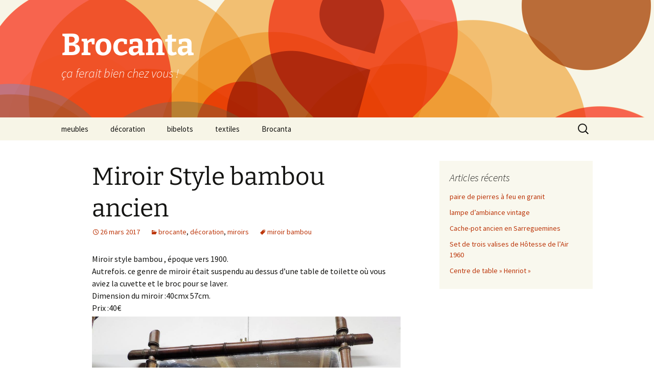

--- FILE ---
content_type: text/html; charset=UTF-8
request_url: https://brocanta.fr/?p=2932
body_size: 8669
content:
<!DOCTYPE html>
<html lang="fr-FR">
<head>
	<meta charset="UTF-8">
	<meta name="viewport" content="width=device-width, initial-scale=1.0">
	<title>Miroir Style bambou ancien | Brocanta</title>
	<link rel="profile" href="https://gmpg.org/xfn/11">
	<link rel="pingback" href="https://brocanta.fr/xmlrpc.php">
	<meta name='robots' content='max-image-preview:large' />
<link rel="alternate" type="application/rss+xml" title="Brocanta &raquo; Flux" href="https://brocanta.fr/?feed=rss2" />
<link rel="alternate" type="application/rss+xml" title="Brocanta &raquo; Flux des commentaires" href="https://brocanta.fr/?feed=comments-rss2" />
<link rel="alternate" title="oEmbed (JSON)" type="application/json+oembed" href="https://brocanta.fr/index.php?rest_route=%2Foembed%2F1.0%2Fembed&#038;url=https%3A%2F%2Fbrocanta.fr%2F%3Fp%3D2932" />
<link rel="alternate" title="oEmbed (XML)" type="text/xml+oembed" href="https://brocanta.fr/index.php?rest_route=%2Foembed%2F1.0%2Fembed&#038;url=https%3A%2F%2Fbrocanta.fr%2F%3Fp%3D2932&#038;format=xml" />
<style id='wp-img-auto-sizes-contain-inline-css'>
img:is([sizes=auto i],[sizes^="auto," i]){contain-intrinsic-size:3000px 1500px}
/*# sourceURL=wp-img-auto-sizes-contain-inline-css */
</style>
<style id='wp-emoji-styles-inline-css'>

	img.wp-smiley, img.emoji {
		display: inline !important;
		border: none !important;
		box-shadow: none !important;
		height: 1em !important;
		width: 1em !important;
		margin: 0 0.07em !important;
		vertical-align: -0.1em !important;
		background: none !important;
		padding: 0 !important;
	}
/*# sourceURL=wp-emoji-styles-inline-css */
</style>
<style id='wp-block-library-inline-css'>
:root{--wp-block-synced-color:#7a00df;--wp-block-synced-color--rgb:122,0,223;--wp-bound-block-color:var(--wp-block-synced-color);--wp-editor-canvas-background:#ddd;--wp-admin-theme-color:#007cba;--wp-admin-theme-color--rgb:0,124,186;--wp-admin-theme-color-darker-10:#006ba1;--wp-admin-theme-color-darker-10--rgb:0,107,160.5;--wp-admin-theme-color-darker-20:#005a87;--wp-admin-theme-color-darker-20--rgb:0,90,135;--wp-admin-border-width-focus:2px}@media (min-resolution:192dpi){:root{--wp-admin-border-width-focus:1.5px}}.wp-element-button{cursor:pointer}:root .has-very-light-gray-background-color{background-color:#eee}:root .has-very-dark-gray-background-color{background-color:#313131}:root .has-very-light-gray-color{color:#eee}:root .has-very-dark-gray-color{color:#313131}:root .has-vivid-green-cyan-to-vivid-cyan-blue-gradient-background{background:linear-gradient(135deg,#00d084,#0693e3)}:root .has-purple-crush-gradient-background{background:linear-gradient(135deg,#34e2e4,#4721fb 50%,#ab1dfe)}:root .has-hazy-dawn-gradient-background{background:linear-gradient(135deg,#faaca8,#dad0ec)}:root .has-subdued-olive-gradient-background{background:linear-gradient(135deg,#fafae1,#67a671)}:root .has-atomic-cream-gradient-background{background:linear-gradient(135deg,#fdd79a,#004a59)}:root .has-nightshade-gradient-background{background:linear-gradient(135deg,#330968,#31cdcf)}:root .has-midnight-gradient-background{background:linear-gradient(135deg,#020381,#2874fc)}:root{--wp--preset--font-size--normal:16px;--wp--preset--font-size--huge:42px}.has-regular-font-size{font-size:1em}.has-larger-font-size{font-size:2.625em}.has-normal-font-size{font-size:var(--wp--preset--font-size--normal)}.has-huge-font-size{font-size:var(--wp--preset--font-size--huge)}.has-text-align-center{text-align:center}.has-text-align-left{text-align:left}.has-text-align-right{text-align:right}.has-fit-text{white-space:nowrap!important}#end-resizable-editor-section{display:none}.aligncenter{clear:both}.items-justified-left{justify-content:flex-start}.items-justified-center{justify-content:center}.items-justified-right{justify-content:flex-end}.items-justified-space-between{justify-content:space-between}.screen-reader-text{border:0;clip-path:inset(50%);height:1px;margin:-1px;overflow:hidden;padding:0;position:absolute;width:1px;word-wrap:normal!important}.screen-reader-text:focus{background-color:#ddd;clip-path:none;color:#444;display:block;font-size:1em;height:auto;left:5px;line-height:normal;padding:15px 23px 14px;text-decoration:none;top:5px;width:auto;z-index:100000}html :where(.has-border-color){border-style:solid}html :where([style*=border-top-color]){border-top-style:solid}html :where([style*=border-right-color]){border-right-style:solid}html :where([style*=border-bottom-color]){border-bottom-style:solid}html :where([style*=border-left-color]){border-left-style:solid}html :where([style*=border-width]){border-style:solid}html :where([style*=border-top-width]){border-top-style:solid}html :where([style*=border-right-width]){border-right-style:solid}html :where([style*=border-bottom-width]){border-bottom-style:solid}html :where([style*=border-left-width]){border-left-style:solid}html :where(img[class*=wp-image-]){height:auto;max-width:100%}:where(figure){margin:0 0 1em}html :where(.is-position-sticky){--wp-admin--admin-bar--position-offset:var(--wp-admin--admin-bar--height,0px)}@media screen and (max-width:600px){html :where(.is-position-sticky){--wp-admin--admin-bar--position-offset:0px}}

/*# sourceURL=wp-block-library-inline-css */
</style><style id='global-styles-inline-css'>
:root{--wp--preset--aspect-ratio--square: 1;--wp--preset--aspect-ratio--4-3: 4/3;--wp--preset--aspect-ratio--3-4: 3/4;--wp--preset--aspect-ratio--3-2: 3/2;--wp--preset--aspect-ratio--2-3: 2/3;--wp--preset--aspect-ratio--16-9: 16/9;--wp--preset--aspect-ratio--9-16: 9/16;--wp--preset--color--black: #000000;--wp--preset--color--cyan-bluish-gray: #abb8c3;--wp--preset--color--white: #fff;--wp--preset--color--pale-pink: #f78da7;--wp--preset--color--vivid-red: #cf2e2e;--wp--preset--color--luminous-vivid-orange: #ff6900;--wp--preset--color--luminous-vivid-amber: #fcb900;--wp--preset--color--light-green-cyan: #7bdcb5;--wp--preset--color--vivid-green-cyan: #00d084;--wp--preset--color--pale-cyan-blue: #8ed1fc;--wp--preset--color--vivid-cyan-blue: #0693e3;--wp--preset--color--vivid-purple: #9b51e0;--wp--preset--color--dark-gray: #141412;--wp--preset--color--red: #bc360a;--wp--preset--color--medium-orange: #db572f;--wp--preset--color--light-orange: #ea9629;--wp--preset--color--yellow: #fbca3c;--wp--preset--color--dark-brown: #220e10;--wp--preset--color--medium-brown: #722d19;--wp--preset--color--light-brown: #eadaa6;--wp--preset--color--beige: #e8e5ce;--wp--preset--color--off-white: #f7f5e7;--wp--preset--gradient--vivid-cyan-blue-to-vivid-purple: linear-gradient(135deg,rgb(6,147,227) 0%,rgb(155,81,224) 100%);--wp--preset--gradient--light-green-cyan-to-vivid-green-cyan: linear-gradient(135deg,rgb(122,220,180) 0%,rgb(0,208,130) 100%);--wp--preset--gradient--luminous-vivid-amber-to-luminous-vivid-orange: linear-gradient(135deg,rgb(252,185,0) 0%,rgb(255,105,0) 100%);--wp--preset--gradient--luminous-vivid-orange-to-vivid-red: linear-gradient(135deg,rgb(255,105,0) 0%,rgb(207,46,46) 100%);--wp--preset--gradient--very-light-gray-to-cyan-bluish-gray: linear-gradient(135deg,rgb(238,238,238) 0%,rgb(169,184,195) 100%);--wp--preset--gradient--cool-to-warm-spectrum: linear-gradient(135deg,rgb(74,234,220) 0%,rgb(151,120,209) 20%,rgb(207,42,186) 40%,rgb(238,44,130) 60%,rgb(251,105,98) 80%,rgb(254,248,76) 100%);--wp--preset--gradient--blush-light-purple: linear-gradient(135deg,rgb(255,206,236) 0%,rgb(152,150,240) 100%);--wp--preset--gradient--blush-bordeaux: linear-gradient(135deg,rgb(254,205,165) 0%,rgb(254,45,45) 50%,rgb(107,0,62) 100%);--wp--preset--gradient--luminous-dusk: linear-gradient(135deg,rgb(255,203,112) 0%,rgb(199,81,192) 50%,rgb(65,88,208) 100%);--wp--preset--gradient--pale-ocean: linear-gradient(135deg,rgb(255,245,203) 0%,rgb(182,227,212) 50%,rgb(51,167,181) 100%);--wp--preset--gradient--electric-grass: linear-gradient(135deg,rgb(202,248,128) 0%,rgb(113,206,126) 100%);--wp--preset--gradient--midnight: linear-gradient(135deg,rgb(2,3,129) 0%,rgb(40,116,252) 100%);--wp--preset--gradient--autumn-brown: linear-gradient(135deg, rgba(226,45,15,1) 0%, rgba(158,25,13,1) 100%);--wp--preset--gradient--sunset-yellow: linear-gradient(135deg, rgba(233,139,41,1) 0%, rgba(238,179,95,1) 100%);--wp--preset--gradient--light-sky: linear-gradient(135deg,rgba(228,228,228,1.0) 0%,rgba(208,225,252,1.0) 100%);--wp--preset--gradient--dark-sky: linear-gradient(135deg,rgba(0,0,0,1.0) 0%,rgba(56,61,69,1.0) 100%);--wp--preset--font-size--small: 13px;--wp--preset--font-size--medium: 20px;--wp--preset--font-size--large: 36px;--wp--preset--font-size--x-large: 42px;--wp--preset--spacing--20: 0.44rem;--wp--preset--spacing--30: 0.67rem;--wp--preset--spacing--40: 1rem;--wp--preset--spacing--50: 1.5rem;--wp--preset--spacing--60: 2.25rem;--wp--preset--spacing--70: 3.38rem;--wp--preset--spacing--80: 5.06rem;--wp--preset--shadow--natural: 6px 6px 9px rgba(0, 0, 0, 0.2);--wp--preset--shadow--deep: 12px 12px 50px rgba(0, 0, 0, 0.4);--wp--preset--shadow--sharp: 6px 6px 0px rgba(0, 0, 0, 0.2);--wp--preset--shadow--outlined: 6px 6px 0px -3px rgb(255, 255, 255), 6px 6px rgb(0, 0, 0);--wp--preset--shadow--crisp: 6px 6px 0px rgb(0, 0, 0);}:where(.is-layout-flex){gap: 0.5em;}:where(.is-layout-grid){gap: 0.5em;}body .is-layout-flex{display: flex;}.is-layout-flex{flex-wrap: wrap;align-items: center;}.is-layout-flex > :is(*, div){margin: 0;}body .is-layout-grid{display: grid;}.is-layout-grid > :is(*, div){margin: 0;}:where(.wp-block-columns.is-layout-flex){gap: 2em;}:where(.wp-block-columns.is-layout-grid){gap: 2em;}:where(.wp-block-post-template.is-layout-flex){gap: 1.25em;}:where(.wp-block-post-template.is-layout-grid){gap: 1.25em;}.has-black-color{color: var(--wp--preset--color--black) !important;}.has-cyan-bluish-gray-color{color: var(--wp--preset--color--cyan-bluish-gray) !important;}.has-white-color{color: var(--wp--preset--color--white) !important;}.has-pale-pink-color{color: var(--wp--preset--color--pale-pink) !important;}.has-vivid-red-color{color: var(--wp--preset--color--vivid-red) !important;}.has-luminous-vivid-orange-color{color: var(--wp--preset--color--luminous-vivid-orange) !important;}.has-luminous-vivid-amber-color{color: var(--wp--preset--color--luminous-vivid-amber) !important;}.has-light-green-cyan-color{color: var(--wp--preset--color--light-green-cyan) !important;}.has-vivid-green-cyan-color{color: var(--wp--preset--color--vivid-green-cyan) !important;}.has-pale-cyan-blue-color{color: var(--wp--preset--color--pale-cyan-blue) !important;}.has-vivid-cyan-blue-color{color: var(--wp--preset--color--vivid-cyan-blue) !important;}.has-vivid-purple-color{color: var(--wp--preset--color--vivid-purple) !important;}.has-black-background-color{background-color: var(--wp--preset--color--black) !important;}.has-cyan-bluish-gray-background-color{background-color: var(--wp--preset--color--cyan-bluish-gray) !important;}.has-white-background-color{background-color: var(--wp--preset--color--white) !important;}.has-pale-pink-background-color{background-color: var(--wp--preset--color--pale-pink) !important;}.has-vivid-red-background-color{background-color: var(--wp--preset--color--vivid-red) !important;}.has-luminous-vivid-orange-background-color{background-color: var(--wp--preset--color--luminous-vivid-orange) !important;}.has-luminous-vivid-amber-background-color{background-color: var(--wp--preset--color--luminous-vivid-amber) !important;}.has-light-green-cyan-background-color{background-color: var(--wp--preset--color--light-green-cyan) !important;}.has-vivid-green-cyan-background-color{background-color: var(--wp--preset--color--vivid-green-cyan) !important;}.has-pale-cyan-blue-background-color{background-color: var(--wp--preset--color--pale-cyan-blue) !important;}.has-vivid-cyan-blue-background-color{background-color: var(--wp--preset--color--vivid-cyan-blue) !important;}.has-vivid-purple-background-color{background-color: var(--wp--preset--color--vivid-purple) !important;}.has-black-border-color{border-color: var(--wp--preset--color--black) !important;}.has-cyan-bluish-gray-border-color{border-color: var(--wp--preset--color--cyan-bluish-gray) !important;}.has-white-border-color{border-color: var(--wp--preset--color--white) !important;}.has-pale-pink-border-color{border-color: var(--wp--preset--color--pale-pink) !important;}.has-vivid-red-border-color{border-color: var(--wp--preset--color--vivid-red) !important;}.has-luminous-vivid-orange-border-color{border-color: var(--wp--preset--color--luminous-vivid-orange) !important;}.has-luminous-vivid-amber-border-color{border-color: var(--wp--preset--color--luminous-vivid-amber) !important;}.has-light-green-cyan-border-color{border-color: var(--wp--preset--color--light-green-cyan) !important;}.has-vivid-green-cyan-border-color{border-color: var(--wp--preset--color--vivid-green-cyan) !important;}.has-pale-cyan-blue-border-color{border-color: var(--wp--preset--color--pale-cyan-blue) !important;}.has-vivid-cyan-blue-border-color{border-color: var(--wp--preset--color--vivid-cyan-blue) !important;}.has-vivid-purple-border-color{border-color: var(--wp--preset--color--vivid-purple) !important;}.has-vivid-cyan-blue-to-vivid-purple-gradient-background{background: var(--wp--preset--gradient--vivid-cyan-blue-to-vivid-purple) !important;}.has-light-green-cyan-to-vivid-green-cyan-gradient-background{background: var(--wp--preset--gradient--light-green-cyan-to-vivid-green-cyan) !important;}.has-luminous-vivid-amber-to-luminous-vivid-orange-gradient-background{background: var(--wp--preset--gradient--luminous-vivid-amber-to-luminous-vivid-orange) !important;}.has-luminous-vivid-orange-to-vivid-red-gradient-background{background: var(--wp--preset--gradient--luminous-vivid-orange-to-vivid-red) !important;}.has-very-light-gray-to-cyan-bluish-gray-gradient-background{background: var(--wp--preset--gradient--very-light-gray-to-cyan-bluish-gray) !important;}.has-cool-to-warm-spectrum-gradient-background{background: var(--wp--preset--gradient--cool-to-warm-spectrum) !important;}.has-blush-light-purple-gradient-background{background: var(--wp--preset--gradient--blush-light-purple) !important;}.has-blush-bordeaux-gradient-background{background: var(--wp--preset--gradient--blush-bordeaux) !important;}.has-luminous-dusk-gradient-background{background: var(--wp--preset--gradient--luminous-dusk) !important;}.has-pale-ocean-gradient-background{background: var(--wp--preset--gradient--pale-ocean) !important;}.has-electric-grass-gradient-background{background: var(--wp--preset--gradient--electric-grass) !important;}.has-midnight-gradient-background{background: var(--wp--preset--gradient--midnight) !important;}.has-small-font-size{font-size: var(--wp--preset--font-size--small) !important;}.has-medium-font-size{font-size: var(--wp--preset--font-size--medium) !important;}.has-large-font-size{font-size: var(--wp--preset--font-size--large) !important;}.has-x-large-font-size{font-size: var(--wp--preset--font-size--x-large) !important;}
/*# sourceURL=global-styles-inline-css */
</style>

<style id='classic-theme-styles-inline-css'>
/*! This file is auto-generated */
.wp-block-button__link{color:#fff;background-color:#32373c;border-radius:9999px;box-shadow:none;text-decoration:none;padding:calc(.667em + 2px) calc(1.333em + 2px);font-size:1.125em}.wp-block-file__button{background:#32373c;color:#fff;text-decoration:none}
/*# sourceURL=/wp-includes/css/classic-themes.min.css */
</style>
<link rel='stylesheet' id='twentythirteen-fonts-css' href='https://brocanta.fr/wp-content/themes/twentythirteen/fonts/source-sans-pro-plus-bitter.css?ver=20230328' media='all' />
<link rel='stylesheet' id='genericons-css' href='https://brocanta.fr/wp-content/themes/twentythirteen/genericons/genericons.css?ver=3.0.3' media='all' />
<link rel='stylesheet' id='twentythirteen-style-css' href='https://brocanta.fr/wp-content/themes/twentythirteen/style.css?ver=20250415' media='all' />
<link rel='stylesheet' id='twentythirteen-block-style-css' href='https://brocanta.fr/wp-content/themes/twentythirteen/css/blocks.css?ver=20240520' media='all' />
<style id='akismet-widget-style-inline-css'>

			.a-stats {
				--akismet-color-mid-green: #357b49;
				--akismet-color-white: #fff;
				--akismet-color-light-grey: #f6f7f7;

				max-width: 350px;
				width: auto;
			}

			.a-stats * {
				all: unset;
				box-sizing: border-box;
			}

			.a-stats strong {
				font-weight: 600;
			}

			.a-stats a.a-stats__link,
			.a-stats a.a-stats__link:visited,
			.a-stats a.a-stats__link:active {
				background: var(--akismet-color-mid-green);
				border: none;
				box-shadow: none;
				border-radius: 8px;
				color: var(--akismet-color-white);
				cursor: pointer;
				display: block;
				font-family: -apple-system, BlinkMacSystemFont, 'Segoe UI', 'Roboto', 'Oxygen-Sans', 'Ubuntu', 'Cantarell', 'Helvetica Neue', sans-serif;
				font-weight: 500;
				padding: 12px;
				text-align: center;
				text-decoration: none;
				transition: all 0.2s ease;
			}

			/* Extra specificity to deal with TwentyTwentyOne focus style */
			.widget .a-stats a.a-stats__link:focus {
				background: var(--akismet-color-mid-green);
				color: var(--akismet-color-white);
				text-decoration: none;
			}

			.a-stats a.a-stats__link:hover {
				filter: brightness(110%);
				box-shadow: 0 4px 12px rgba(0, 0, 0, 0.06), 0 0 2px rgba(0, 0, 0, 0.16);
			}

			.a-stats .count {
				color: var(--akismet-color-white);
				display: block;
				font-size: 1.5em;
				line-height: 1.4;
				padding: 0 13px;
				white-space: nowrap;
			}
		
/*# sourceURL=akismet-widget-style-inline-css */
</style>
<script src="https://brocanta.fr/wp-includes/js/jquery/jquery.min.js?ver=3.7.1" id="jquery-core-js"></script>
<script src="https://brocanta.fr/wp-includes/js/jquery/jquery-migrate.min.js?ver=3.4.1" id="jquery-migrate-js"></script>
<script src="https://brocanta.fr/wp-content/themes/twentythirteen/js/functions.js?ver=20230526" id="twentythirteen-script-js" defer data-wp-strategy="defer"></script>
<link rel="https://api.w.org/" href="https://brocanta.fr/index.php?rest_route=/" /><link rel="alternate" title="JSON" type="application/json" href="https://brocanta.fr/index.php?rest_route=/wp/v2/posts/2932" /><link rel="EditURI" type="application/rsd+xml" title="RSD" href="https://brocanta.fr/xmlrpc.php?rsd" />
<meta name="generator" content="WordPress 6.9" />
<link rel="canonical" href="https://brocanta.fr/?p=2932" />
<link rel='shortlink' href='https://brocanta.fr/?p=2932' />
	<style type="text/css" id="twentythirteen-header-css">
		.site-header {
		background: url(https://brocanta.fr/wp-content/themes/twentythirteen/images/headers/circle.png) no-repeat scroll top;
		background-size: 1600px auto;
	}
	@media (max-width: 767px) {
		.site-header {
			background-size: 768px auto;
		}
	}
	@media (max-width: 359px) {
		.site-header {
			background-size: 360px auto;
		}
	}
				.site-title,
		.site-description {
			color: #ffffff;
		}
		</style>
	</head>

<body class="wp-singular post-template-default single single-post postid-2932 single-format-standard wp-embed-responsive wp-theme-twentythirteen single-author sidebar no-avatars">
		<div id="page" class="hfeed site">
		<a class="screen-reader-text skip-link" href="#content">
			Aller au contenu		</a>
		<header id="masthead" class="site-header">
					<a class="home-link" href="https://brocanta.fr/" rel="home" >
				<h1 class="site-title">Brocanta</h1>
				<h2 class="site-description">ça ferait bien chez vous !</h2>
			</a>

			<div id="navbar" class="navbar">
				<nav id="site-navigation" class="navigation main-navigation">
					<button class="menu-toggle">Menu</button>
					<div class="menu-menu_haut-container"><ul id="primary-menu" class="nav-menu"><li id="menu-item-966" class="menu-item menu-item-type-taxonomy menu-item-object-category menu-item-has-children menu-item-966"><a href="https://brocanta.fr/?cat=3">meubles</a>
<ul class="sub-menu">
	<li id="menu-item-982" class="menu-item menu-item-type-taxonomy menu-item-object-category menu-item-982"><a href="https://brocanta.fr/?cat=25">fauteuils</a></li>
	<li id="menu-item-983" class="menu-item menu-item-type-taxonomy menu-item-object-category menu-item-983"><a href="https://brocanta.fr/?cat=42">meubles peints</a></li>
	<li id="menu-item-984" class="menu-item menu-item-type-taxonomy menu-item-object-category menu-item-984"><a href="https://brocanta.fr/?cat=149">meubles vintage</a></li>
	<li id="menu-item-985" class="menu-item menu-item-type-taxonomy menu-item-object-category menu-item-985"><a href="https://brocanta.fr/?cat=15">meubles XIX ième</a></li>
	<li id="menu-item-986" class="menu-item menu-item-type-taxonomy menu-item-object-category menu-item-986"><a href="https://brocanta.fr/?cat=14">meubles XX ième</a></li>
</ul>
</li>
<li id="menu-item-963" class="menu-item menu-item-type-taxonomy menu-item-object-category current-post-ancestor current-menu-parent current-post-parent menu-item-has-children menu-item-963"><a href="https://brocanta.fr/?cat=5" title="tapis">décoration</a>
<ul class="sub-menu">
	<li id="menu-item-6278" class="menu-item menu-item-type-post_type menu-item-object-page menu-item-6278"><a href="https://brocanta.fr/?page_id=6273">tapis</a></li>
	<li id="menu-item-974" class="menu-item menu-item-type-taxonomy menu-item-object-category menu-item-has-children menu-item-974"><a href="https://brocanta.fr/?cat=141">horlogerie</a>
	<ul class="sub-menu">
		<li id="menu-item-975" class="menu-item menu-item-type-taxonomy menu-item-object-category menu-item-975"><a href="https://brocanta.fr/?cat=142">horloges</a></li>
		<li id="menu-item-976" class="menu-item menu-item-type-taxonomy menu-item-object-category menu-item-976"><a href="https://brocanta.fr/?cat=143">pendules</a></li>
	</ul>
</li>
	<li id="menu-item-967" class="menu-item menu-item-type-taxonomy menu-item-object-category menu-item-has-children menu-item-967"><a href="https://brocanta.fr/?cat=2">tableaux</a>
	<ul class="sub-menu">
		<li id="menu-item-977" class="menu-item menu-item-type-taxonomy menu-item-object-category menu-item-977"><a href="https://brocanta.fr/?cat=146">Aquarelle</a></li>
		<li id="menu-item-980" class="menu-item menu-item-type-taxonomy menu-item-object-category menu-item-980"><a href="https://brocanta.fr/?cat=147">fixé sous verre</a></li>
		<li id="menu-item-978" class="menu-item menu-item-type-taxonomy menu-item-object-category menu-item-978"><a href="https://brocanta.fr/?cat=144">huiles</a></li>
		<li id="menu-item-979" class="menu-item menu-item-type-taxonomy menu-item-object-category menu-item-979"><a href="https://brocanta.fr/?cat=145">Pastel</a></li>
	</ul>
</li>
	<li id="menu-item-969" class="menu-item menu-item-type-taxonomy menu-item-object-category current-post-ancestor current-menu-parent current-post-parent menu-item-969"><a href="https://brocanta.fr/?cat=10">miroirs</a></li>
	<li id="menu-item-968" class="menu-item menu-item-type-taxonomy menu-item-object-category menu-item-968"><a href="https://brocanta.fr/?cat=140">luminaires</a></li>
	<li id="menu-item-6279" class="menu-item menu-item-type-post_type menu-item-object-page menu-item-6279"><a href="https://brocanta.fr/?page_id=6274">cendriers</a></li>
</ul>
</li>
<li id="menu-item-964" class="menu-item menu-item-type-taxonomy menu-item-object-category menu-item-has-children menu-item-964"><a href="https://brocanta.fr/?cat=4">bibelots</a>
<ul class="sub-menu">
	<li id="menu-item-3330" class="menu-item menu-item-type-taxonomy menu-item-object-category menu-item-3330"><a href="https://brocanta.fr/?cat=293">argenterie</a></li>
	<li id="menu-item-970" class="menu-item menu-item-type-taxonomy menu-item-object-category menu-item-970"><a href="https://brocanta.fr/?cat=48">art populaire</a></li>
	<li id="menu-item-971" class="menu-item menu-item-type-taxonomy menu-item-object-category menu-item-971"><a href="https://brocanta.fr/?cat=8">faïences</a></li>
	<li id="menu-item-972" class="menu-item menu-item-type-taxonomy menu-item-object-category menu-item-972"><a href="https://brocanta.fr/?cat=9">porcelaines</a></li>
	<li id="menu-item-973" class="menu-item menu-item-type-taxonomy menu-item-object-category menu-item-973"><a href="https://brocanta.fr/?cat=7">verrerie</a></li>
</ul>
</li>
<li id="menu-item-965" class="menu-item menu-item-type-taxonomy menu-item-object-category menu-item-has-children menu-item-965"><a href="https://brocanta.fr/?cat=47">textiles</a>
<ul class="sub-menu">
	<li id="menu-item-3326" class="menu-item menu-item-type-taxonomy menu-item-object-category menu-item-3326"><a href="https://brocanta.fr/?cat=386">accessoires de mode</a></li>
	<li id="menu-item-3329" class="menu-item menu-item-type-taxonomy menu-item-object-category menu-item-3329"><a href="https://brocanta.fr/?cat=299">dentelles anciennes</a></li>
	<li id="menu-item-3327" class="menu-item menu-item-type-taxonomy menu-item-object-category menu-item-3327"><a href="https://brocanta.fr/?cat=247">textile ancien</a></li>
	<li id="menu-item-981" class="menu-item menu-item-type-taxonomy menu-item-object-category menu-item-981"><a href="https://brocanta.fr/?cat=54">textiles vintage</a></li>
</ul>
</li>
<li id="menu-item-989" class="menu-item menu-item-type-post_type menu-item-object-page menu-item-home menu-item-989"><a href="https://brocanta.fr/">Brocanta</a></li>
</ul></div>					<form role="search" method="get" class="search-form" action="https://brocanta.fr/">
				<label>
					<span class="screen-reader-text">Rechercher :</span>
					<input type="search" class="search-field" placeholder="Rechercher…" value="" name="s" />
				</label>
				<input type="submit" class="search-submit" value="Rechercher" />
			</form>				</nav><!-- #site-navigation -->
			</div><!-- #navbar -->
		</header><!-- #masthead -->

		<div id="main" class="site-main">

	<div id="primary" class="content-area">
		<div id="content" class="site-content" role="main">

			
				
<article id="post-2932" class="post-2932 post type-post status-publish format-standard hentry category-brocante category-decoration category-decoration-decoration tag-miroir-bambou">
	<header class="entry-header">
		
				<h1 class="entry-title">Miroir Style bambou ancien</h1>
		
		<div class="entry-meta">
			<span class="date"><a href="https://brocanta.fr/?p=2932" title="Permalien vers Miroir Style bambou ancien" rel="bookmark"><time class="entry-date" datetime="2017-03-26T17:22:30+00:00">26 mars 2017</time></a></span><span class="categories-links"><a href="https://brocanta.fr/?cat=44" rel="category">brocante</a>, <a href="https://brocanta.fr/?cat=5" rel="category">décoration</a>, <a href="https://brocanta.fr/?cat=10" rel="category">miroirs</a></span><span class="tags-links"><a href="https://brocanta.fr/?tag=miroir-bambou" rel="tag">miroir bambou</a></span><span class="author vcard"><a class="url fn n" href="https://brocanta.fr/?author=1" title="Afficher tous les articles par admin" rel="author">admin</a></span>					</div><!-- .entry-meta -->
	</header><!-- .entry-header -->

		<div class="entry-content">
		<p>Miroir style bambou , époque vers 1900.<br />
Autrefois. ce genre de miroir était suspendu au dessus d&rsquo;une table de toilette où vous aviez la cuvette et le broc pour se laver.<br />
Dimension du miroir :40cmx 57cm.<br />
Prix :40€<a href="https://brocanta.fr/wp-content/uploads/2017/03/DSCN2764.jpg"><img fetchpriority="high" decoding="async" class="aligncenter size-full wp-image-2933" src="https://brocanta.fr/wp-content/uploads/2017/03/DSCN2764.jpg" alt="DSCN2764" width="1200" height="832" srcset="https://brocanta.fr/wp-content/uploads/2017/03/DSCN2764.jpg 1200w, https://brocanta.fr/wp-content/uploads/2017/03/DSCN2764-300x208.jpg 300w, https://brocanta.fr/wp-content/uploads/2017/03/DSCN2764-1024x710.jpg 1024w" sizes="(max-width: 1200px) 100vw, 1200px" /></a></p>
	</div><!-- .entry-content -->
	
	<footer class="entry-meta">
		
			</footer><!-- .entry-meta -->
</article><!-- #post -->
						<nav class="navigation post-navigation">
		<h1 class="screen-reader-text">
			Navigation des articles		</h1>
		<div class="nav-links">

			<a href="https://brocanta.fr/?p=2926" rel="prev"><span class="meta-nav">&larr;</span> Assiettes anciennes en Gien</a>			<a href="https://brocanta.fr/?p=2975" rel="next">Bar en bambou 1960 <span class="meta-nav">&rarr;</span></a>
		</div><!-- .nav-links -->
	</nav><!-- .navigation -->
						
<div id="comments" class="comments-area">

	
	
</div><!-- #comments -->

			
		</div><!-- #content -->
	</div><!-- #primary -->

	<div id="tertiary" class="sidebar-container" role="complementary">
		<div class="sidebar-inner">
			<div class="widget-area">
				
		<aside id="recent-posts-3" class="widget widget_recent_entries">
		<h3 class="widget-title">Articles récents</h3><nav aria-label="Articles récents">
		<ul>
											<li>
					<a href="https://brocanta.fr/?p=6556">paire de pierres à feu en granit</a>
									</li>
											<li>
					<a href="https://brocanta.fr/?p=6531">lampe d&rsquo;ambiance vintage</a>
									</li>
											<li>
					<a href="https://brocanta.fr/?p=6445">Cache-pot ancien en Sarreguemines</a>
									</li>
											<li>
					<a href="https://brocanta.fr/?p=6325">Set de trois valises de Hôtesse de l&rsquo;Air 1960</a>
									</li>
											<li>
					<a href="https://brocanta.fr/?p=6238">Centre de table » Henriot »</a>
									</li>
					</ul>

		</nav></aside>			</div><!-- .widget-area -->
		</div><!-- .sidebar-inner -->
	</div><!-- #tertiary -->

		</div><!-- #main -->
		<footer id="colophon" class="site-footer">
				<div id="secondary" class="sidebar-container" role="complementary">
		<div class="widget-area">
			<aside id="calendar-3" class="widget widget_calendar"><div id="calendar_wrap" class="calendar_wrap"><table id="wp-calendar" class="wp-calendar-table">
	<caption>janvier 2026</caption>
	<thead>
	<tr>
		<th scope="col" aria-label="lundi">L</th>
		<th scope="col" aria-label="mardi">M</th>
		<th scope="col" aria-label="mercredi">M</th>
		<th scope="col" aria-label="jeudi">J</th>
		<th scope="col" aria-label="vendredi">V</th>
		<th scope="col" aria-label="samedi">S</th>
		<th scope="col" aria-label="dimanche">D</th>
	</tr>
	</thead>
	<tbody>
	<tr>
		<td colspan="3" class="pad">&nbsp;</td><td>1</td><td>2</td><td>3</td><td>4</td>
	</tr>
	<tr>
		<td>5</td><td>6</td><td>7</td><td>8</td><td>9</td><td>10</td><td>11</td>
	</tr>
	<tr>
		<td>12</td><td>13</td><td>14</td><td>15</td><td>16</td><td>17</td><td>18</td>
	</tr>
	<tr>
		<td>19</td><td>20</td><td>21</td><td>22</td><td>23</td><td id="today">24</td><td>25</td>
	</tr>
	<tr>
		<td>26</td><td>27</td><td>28</td><td>29</td><td>30</td><td>31</td>
		<td class="pad" colspan="1">&nbsp;</td>
	</tr>
	</tbody>
	</table><nav aria-label="Mois précédents et suivants" class="wp-calendar-nav">
		<span class="wp-calendar-nav-prev"><a href="https://brocanta.fr/?m=202502">&laquo; Fév</a></span>
		<span class="pad">&nbsp;</span>
		<span class="wp-calendar-nav-next">&nbsp;</span>
	</nav></div></aside>		</div><!-- .widget-area -->
	</div><!-- #secondary -->

			<div class="site-info">
												<a href="https://wordpress.org/" class="imprint">
					Fièrement propulsé par WordPress				</a>
			</div><!-- .site-info -->
		</footer><!-- #colophon -->
	</div><!-- #page -->

	<script src="https://brocanta.fr/wp-includes/js/imagesloaded.min.js?ver=5.0.0" id="imagesloaded-js"></script>
<script src="https://brocanta.fr/wp-includes/js/masonry.min.js?ver=4.2.2" id="masonry-js"></script>
<script src="https://brocanta.fr/wp-includes/js/jquery/jquery.masonry.min.js?ver=3.1.2b" id="jquery-masonry-js"></script>
<script id="wp-emoji-settings" type="application/json">
{"baseUrl":"https://s.w.org/images/core/emoji/17.0.2/72x72/","ext":".png","svgUrl":"https://s.w.org/images/core/emoji/17.0.2/svg/","svgExt":".svg","source":{"concatemoji":"https://brocanta.fr/wp-includes/js/wp-emoji-release.min.js?ver=6.9"}}
</script>
<script type="module">
/*! This file is auto-generated */
const a=JSON.parse(document.getElementById("wp-emoji-settings").textContent),o=(window._wpemojiSettings=a,"wpEmojiSettingsSupports"),s=["flag","emoji"];function i(e){try{var t={supportTests:e,timestamp:(new Date).valueOf()};sessionStorage.setItem(o,JSON.stringify(t))}catch(e){}}function c(e,t,n){e.clearRect(0,0,e.canvas.width,e.canvas.height),e.fillText(t,0,0);t=new Uint32Array(e.getImageData(0,0,e.canvas.width,e.canvas.height).data);e.clearRect(0,0,e.canvas.width,e.canvas.height),e.fillText(n,0,0);const a=new Uint32Array(e.getImageData(0,0,e.canvas.width,e.canvas.height).data);return t.every((e,t)=>e===a[t])}function p(e,t){e.clearRect(0,0,e.canvas.width,e.canvas.height),e.fillText(t,0,0);var n=e.getImageData(16,16,1,1);for(let e=0;e<n.data.length;e++)if(0!==n.data[e])return!1;return!0}function u(e,t,n,a){switch(t){case"flag":return n(e,"\ud83c\udff3\ufe0f\u200d\u26a7\ufe0f","\ud83c\udff3\ufe0f\u200b\u26a7\ufe0f")?!1:!n(e,"\ud83c\udde8\ud83c\uddf6","\ud83c\udde8\u200b\ud83c\uddf6")&&!n(e,"\ud83c\udff4\udb40\udc67\udb40\udc62\udb40\udc65\udb40\udc6e\udb40\udc67\udb40\udc7f","\ud83c\udff4\u200b\udb40\udc67\u200b\udb40\udc62\u200b\udb40\udc65\u200b\udb40\udc6e\u200b\udb40\udc67\u200b\udb40\udc7f");case"emoji":return!a(e,"\ud83e\u1fac8")}return!1}function f(e,t,n,a){let r;const o=(r="undefined"!=typeof WorkerGlobalScope&&self instanceof WorkerGlobalScope?new OffscreenCanvas(300,150):document.createElement("canvas")).getContext("2d",{willReadFrequently:!0}),s=(o.textBaseline="top",o.font="600 32px Arial",{});return e.forEach(e=>{s[e]=t(o,e,n,a)}),s}function r(e){var t=document.createElement("script");t.src=e,t.defer=!0,document.head.appendChild(t)}a.supports={everything:!0,everythingExceptFlag:!0},new Promise(t=>{let n=function(){try{var e=JSON.parse(sessionStorage.getItem(o));if("object"==typeof e&&"number"==typeof e.timestamp&&(new Date).valueOf()<e.timestamp+604800&&"object"==typeof e.supportTests)return e.supportTests}catch(e){}return null}();if(!n){if("undefined"!=typeof Worker&&"undefined"!=typeof OffscreenCanvas&&"undefined"!=typeof URL&&URL.createObjectURL&&"undefined"!=typeof Blob)try{var e="postMessage("+f.toString()+"("+[JSON.stringify(s),u.toString(),c.toString(),p.toString()].join(",")+"));",a=new Blob([e],{type:"text/javascript"});const r=new Worker(URL.createObjectURL(a),{name:"wpTestEmojiSupports"});return void(r.onmessage=e=>{i(n=e.data),r.terminate(),t(n)})}catch(e){}i(n=f(s,u,c,p))}t(n)}).then(e=>{for(const n in e)a.supports[n]=e[n],a.supports.everything=a.supports.everything&&a.supports[n],"flag"!==n&&(a.supports.everythingExceptFlag=a.supports.everythingExceptFlag&&a.supports[n]);var t;a.supports.everythingExceptFlag=a.supports.everythingExceptFlag&&!a.supports.flag,a.supports.everything||((t=a.source||{}).concatemoji?r(t.concatemoji):t.wpemoji&&t.twemoji&&(r(t.twemoji),r(t.wpemoji)))});
//# sourceURL=https://brocanta.fr/wp-includes/js/wp-emoji-loader.min.js
</script>
</body>
</html>
